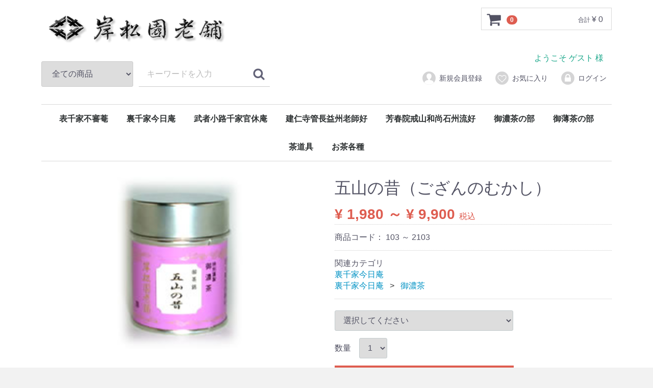

--- FILE ---
content_type: text/html; charset=UTF-8
request_url: https://kisshoen.com/webshop/html/products/detail/58
body_size: 28459
content:
<!doctype html>
<html lang="ja">
<head>
<meta charset="utf-8">
<meta http-equiv="X-UA-Compatible" content="IE=edge">
<title>岸松園老舗ウェブショップ / 五山の昔（ござんのむかし）</title>
<meta name="viewport" content="width=device-width, initial-scale=1">
<link rel="icon" href="/webshop/html/template/default/img/common/favicon.ico">
<link rel="stylesheet" href="/webshop/html/template/default/css/style.css?v=3.0.13">
<link rel="stylesheet" href="/webshop/html/template/default/css/slick.css?v=3.0.13">
<link rel="stylesheet" href="/webshop/html/template/default/css/default.css?v=3.0.13">
<!-- for original theme CSS -->

<script src="https://ajax.googleapis.com/ajax/libs/jquery/1.11.3/jquery.min.js"></script>
<script>window.jQuery || document.write('<script src="/webshop/html/template/default/js/vendor/jquery-1.11.3.min.js?v=3.0.13"><\/script>')</script>


</head>
<body id="page_product_detail" class="product_page">
<div id="wrapper">
    <header id="header">
        <div class="container-fluid inner">
                                                            <!-- ▼ロゴ -->
             <div class="header_logo_area">
                <p class="copy"></p>
                <h1 class="header_logo"><a href="https://kisshoen.com/webshop/html/"><img src="https://kisshoen.com/webshop/html/template/admin/assets/img/logo-header.png"></a></h1> </div>
        <!-- ▲ロゴ -->
    <!-- ▼カゴの中 -->
                        <div id="cart_area">
    <p class="clearfix cart-trigger"><a href="#cart">
            <svg class="cb cb-shopping-cart">
                <use xlink:href="#cb-shopping-cart"/>
            </svg>
            <span class="badge">0</span>
            <svg class="cb cb-close">
                <use xlink:href="#cb-close"/>
            </svg>
        </a>
        <span class="cart_price pc">合計 <span class="price">¥ 0</span></span></p>
    <div id="cart" class="cart">
        <div class="inner">
                                                    <div class="btn_area">
                    <div class="message">
                        <p class="errormsg bg-danger" style="margin-bottom: 20px;">
                            現在カート内に<br>商品はございません。
                        </p>
                    </div>
                </div>
                    </div>
    </div>
</div>
                <!-- ▲カゴの中 -->
    <!-- ▼商品検索 -->
                        <div class="drawer_block pc header_bottom_area">
    <div id="search" class="search">
        <form method="get" id="searchform" action="/webshop/html/products/list">
            <div class="search_inner">
                <select id="category_id" name="category_id" class="form-control"><option value="">全ての商品</option><option value="20">表千家不審菴</option><option value="25">　御濃茶</option><option value="26">　御薄茶</option><option value="22">裏千家今日庵</option><option value="23">　御濃茶</option><option value="24">　御薄茶</option><option value="27">武者小路千家官休庵</option><option value="28">建仁寺管長益州老師好</option><option value="29">芳春院戒山和尚石州流好</option><option value="34">御濃茶の部</option><option value="35">御薄茶の部</option><option value="9">茶道具</option><option value="18">　柄杓</option><option value="17">　茶巾</option><option value="16">　懐紙</option><option value="19">　茶筅</option><option value="37">お茶各種</option><option value="38">　玉露</option><option value="40">　煎茶</option><option value="39">　雁がね</option><option value="41">　玄米茶</option><option value="42">　ほうじ茶</option><option value="43">　その他</option></select>
                <div class="input_search clearfix">
                    <input type="search" id="name" name="name" maxlength="50" placeholder="キーワードを入力" class="form-control" />
                    <button type="submit" class="bt_search"><svg class="cb cb-search"><use xlink:href="#cb-search" /></svg></button>
                </div>
            </div>
            <div class="extra-form">
                                                                                                    </div>
        </form>
    </div>
</div>
                <!-- ▲商品検索 -->
    <!-- ▼ようこそ -->
                        <!-- ▼ようこそプラグイン -->
<div id="s8_wellcome" class="col-sm-5 pull-right" style="text-align:right;margin-top:-17px;">
        <p class="text-success" style="display:block;margin:0 0 3px;">ようこそ ゲスト 様</p>
    </div>
<!-- ▲ようこそプラグイン -->
                <!-- ▲ようこそ -->
    <!-- ▼ログイン -->
                            <div id="member" class="member drawer_block pc">
        <ul class="member_link">
            <li>
                <a href="https://kisshoen.com/webshop/html/entry">
                    <svg class="cb cb-user-circle"><use xlink:href="#cb-user-circle" /></svg>新規会員登録
                </a>
            </li>
                            <li><a href="https://kisshoen.com/webshop/html/mypage/favorite"><svg class="cb cb-heart-circle"><use xlink:href="#cb-heart-circle"></use></svg>お気に入り</a></li>
                        <li>
                <a href="https://kisshoen.com/webshop/html/mypage/login">
                    <svg class="cb cb-lock-circle"><use xlink:href="#cb-lock-circle" /></svg>ログイン
                </a>
            </li>
        </ul>
    </div>

                <!-- ▲ログイン -->
    <!-- ▼カテゴリ -->
                        
<nav id="category" class="drawer_block pc">
    <ul class="category-nav">
                <li>
        <a href="https://kisshoen.com/webshop/html/products/list?category_id=20">
            表千家不審菴
        </a>
                    <ul>
                                    <li>
        <a href="https://kisshoen.com/webshop/html/products/list?category_id=25">
            御濃茶
        </a>
            </li>

                                    <li>
        <a href="https://kisshoen.com/webshop/html/products/list?category_id=26">
            御薄茶
        </a>
            </li>

                        </ul>
            </li>

                <li>
        <a href="https://kisshoen.com/webshop/html/products/list?category_id=22">
            裏千家今日庵
        </a>
                    <ul>
                                    <li>
        <a href="https://kisshoen.com/webshop/html/products/list?category_id=23">
            御濃茶
        </a>
            </li>

                                    <li>
        <a href="https://kisshoen.com/webshop/html/products/list?category_id=24">
            御薄茶
        </a>
            </li>

                        </ul>
            </li>

                <li>
        <a href="https://kisshoen.com/webshop/html/products/list?category_id=27">
            武者小路千家官休庵
        </a>
            </li>

                <li>
        <a href="https://kisshoen.com/webshop/html/products/list?category_id=28">
            建仁寺管長益州老師好
        </a>
            </li>

                <li>
        <a href="https://kisshoen.com/webshop/html/products/list?category_id=29">
            芳春院戒山和尚石州流好
        </a>
            </li>

                <li>
        <a href="https://kisshoen.com/webshop/html/products/list?category_id=34">
            御濃茶の部
        </a>
            </li>

                <li>
        <a href="https://kisshoen.com/webshop/html/products/list?category_id=35">
            御薄茶の部
        </a>
            </li>

                <li>
        <a href="https://kisshoen.com/webshop/html/products/list?category_id=9">
            茶道具
        </a>
                    <ul>
                                    <li>
        <a href="https://kisshoen.com/webshop/html/products/list?category_id=18">
            柄杓
        </a>
            </li>

                                    <li>
        <a href="https://kisshoen.com/webshop/html/products/list?category_id=17">
            茶巾
        </a>
            </li>

                                    <li>
        <a href="https://kisshoen.com/webshop/html/products/list?category_id=16">
            懐紙
        </a>
            </li>

                                    <li>
        <a href="https://kisshoen.com/webshop/html/products/list?category_id=19">
            茶筅
        </a>
            </li>

                        </ul>
            </li>

                <li>
        <a href="https://kisshoen.com/webshop/html/products/list?category_id=37">
            お茶各種
        </a>
                    <ul>
                                    <li>
        <a href="https://kisshoen.com/webshop/html/products/list?category_id=38">
            玉露
        </a>
            </li>

                                    <li>
        <a href="https://kisshoen.com/webshop/html/products/list?category_id=40">
            煎茶
        </a>
            </li>

                                    <li>
        <a href="https://kisshoen.com/webshop/html/products/list?category_id=39">
            雁がね
        </a>
            </li>

                                    <li>
        <a href="https://kisshoen.com/webshop/html/products/list?category_id=41">
            玄米茶
        </a>
            </li>

                                    <li>
        <a href="https://kisshoen.com/webshop/html/products/list?category_id=42">
            ほうじ茶
        </a>
            </li>

                                    <li>
        <a href="https://kisshoen.com/webshop/html/products/list?category_id=43">
            その他
        </a>
            </li>

                        </ul>
            </li>

        </ul> <!-- category-nav -->
</nav>

                <!-- ▲カテゴリ -->

                                                    <p id="btn_menu"><a class="nav-trigger" href="#nav">Menu<span></span></a></p>
        </div>
    </header>

    <div id="contents" class="theme_main_only">

        <div id="contents_top">
                                            </div>

        <div class="container-fluid inner">
                                    
            <div id="main">
                                                
                <div id="main_middle">
                        
    <!-- ▼item_detail▼ -->
    <div id="item_detail">
        <div id="detail_wrap" class="row">
            <!--★画像★-->
            <div id="item_photo_area" class="col-sm-6">
                <div id="detail_image_box__slides" class="slides">
                                                                    <div id="detail_image_box__item--1"><img src="/webshop/html/upload/save_image/0417092610_5ad53f226ecf5.jpg"/></div>
                                                            </div>
            </div>

            <section id="item_detail_area" class="col-sm-6">

                <!--★商品名★-->
                <h3 id="detail_description_box__name" class="item_name">五山の昔（ござんのむかし）</h3>
                <div id="detail_description_box__body" class="item_detail">

                    
                    <!--★通常価格★-->
                                        <!--★販売価格★-->
                                            <p id="detail_description_box__class_range_sale_price" class="sale_price text-primary"> <span class="price02_default">¥ 1,980 ～ ¥ 9,900</span> <span class="small">税込</span></p>
                                            <!--▼商品コード-->
                    <p id="detail_description_box__item_range_code" class="item_code">商品コード： <span id="item_code_default">
                        103
                         ～ 2103                        </span> </p>
                    <!--▲商品コード-->

                    <!-- ▼関連カテゴリ▼ -->
                    <div id="relative_category_box" class="relative_cat">
                        <p>関連カテゴリ</p>
                                                  <ol id="relative_category_box__relative_category--58_1">
                                                        <li><a id="relative_category_box__relative_category--58_1_22" href="https://kisshoen.com/webshop/html/products/list?category_id=22">裏千家今日庵</a></li>
                                                    </ol>
                                                <ol id="relative_category_box__relative_category--58_2">
                                                        <li><a id="relative_category_box__relative_category--58_2_22" href="https://kisshoen.com/webshop/html/products/list?category_id=22">裏千家今日庵</a></li>
                                                        <li><a id="relative_category_box__relative_category--58_2_23" href="https://kisshoen.com/webshop/html/products/list?category_id=23">御濃茶</a></li>
                                                    </ol>
                                            </div>
                    <!-- ▲関連カテゴリ▲ -->

                    <form action="?" method="post" id="form1" name="form1">
                        <!--▼買い物かご-->
                        <div id="detail_cart_box" class="cart_area">
                            
                                                                                                <ul id="detail_cart_box__cart_class_category_id" class="classcategory_list">
                                                                        <li>
                                        <select id="classcategory_id1" name="classcategory_id1" class="form-control"><option value="__unselected">選択してください</option><option value="4">２００ｇ</option><option value="5">１００ｇ</option><option value="6">４０ｇ</option></select>
                                        
                                    </li>
                                                                                                        </ul>
                                
                                                                <dl id="detail_cart_box__cart_quantity" class="quantity">
                                    <dt>数量</dt>
                                    <dd>
                                        <input type="number" id="quantity" name="quantity" required="required" min="1" maxlength="9" class="form-control" value="1" />
                                        
                                    </dd>
                                </dl>

                                <div class="extra-form">
                                                                                                                                                                                                                                                                                                                                                                                                                                                                                                                                            </div>


                                                                <div id="detail_cart_box__button_area" class="btn_area">
                                    <ul id="detail_cart_box__insert_button" class="row">
                                        <li class="col-xs-12 col-sm-8"><button type="submit" id="add-cart" class="btn btn-primary btn-block prevention-btn prevention-mask">カートに入れる</button></li>
                                    </ul>
                                                                        <ul id="detail_cart_box__favorite_button" class="row">
                                                                                    <li class="col-xs-12 col-sm-8"><button type="submit" id="favorite" class="btn btn-info btn-block prevention-btn prevention-mask">お気に入りに追加</button></li>
                                                                            </ul>
                                                                    </div>
                                                    </div>
                        <!--▲買い物かご-->
               <div style="display: none"><input type="hidden" id="mode" name="mode" /></div><div style="display: none"><input type="hidden" id="product_id" name="product_id" value="58" /></div><div style="display: none"><input type="hidden" id="product_class_id" name="product_class_id" /></div><div style="display: none"><input type="hidden" id="_token" name="_token" value="fq6SS5fkjGkdzQBy8WQyl3O7MJjz_J-VdwnWFckT1Ps" /></div>        
                    </form>

                    <!--★商品説明★-->
                    <p id="detail_not_stock_box__description_detail" class="item_comment">裏千家今日庵<br />
淡々斎宗匠御好<br />
御濃茶<br />
40g　100g　200g</p>

                </div>
                <!-- /.item_detail -->

            </section>
            <!--詳細ここまで-->
        </div>

                    </div>
    <!-- ▲item_detail▲ -->
                </div>

                                                    <div id="main_bottom">
                            <!-- ▼フリーエリア -->
            <div class="col-sm-3 txt_bnr_area">
    <div class="txt_bnr">
        <strong>10,000円 以上の購入で<br><strong>配送料無料</strong></strong><br>一部地域は除く
    </div>
</div>
        <!-- ▲フリーエリア -->
    <!-- ▼最近チェックした商品 -->
                        
<!--最近チェックした商品-->

                <!-- ▲最近チェックした商品 -->

                    </div>
                                            </div>

                                    
                                    
        </div>

        <footer id="footer">
                                                            <!-- ▼フッター -->
            <div class="container-fluid inner">
    <ul>
        <li><a href="/">サイトのトップページへ</a></li>
        <li><a href="https://kisshoen.com/webshop/html/help/about">お支払方法・送料について</a></li>
        <li><a href="https://kisshoen.com/webshop/html/help/privacy">プライバシーポリシー</a></li>
        <li><a href="https://kisshoen.com/webshop/html/help/tradelaw">特定商取引法に基づく表記</a></li>
        <li><a href="https://kisshoen.com/webshop/html/contact">お問い合わせ</a></li>
    </ul>
    <div class="footer_logo_area">
 <p class="logo"><a href="https://kisshoen.com/webshop/html/">
<img src="https://kisshoen.com/webshop/html/template/admin/assets/img/logo-header.png"></a></p>


        <p class="copyright">
            <small>copyright (c) 岸松園老舗ウェブショップ all rights reserved.</small>
        </p>
    </div>
</div>
        <!-- ▲フッター -->

                                        
        </footer>

    </div>

    <div id="drawer" class="drawer sp">
    </div>

</div>

<div class="overlay"></div>

<script src="/webshop/html/template/default/js/vendor/bootstrap.custom.min.js?v=3.0.13"></script>
<script src="/webshop/html/template/default/js/vendor/slick.min.js?v=3.0.13"></script>
<script src="/webshop/html/template/default/js/function.js?v=3.0.13"></script>
<script src="/webshop/html/template/default/js/eccube.js?v=3.0.13"></script>
<script>
$(function () {
    $('#drawer').append($('.drawer_block').clone(true).children());
    $.ajax({
        url: '/webshop/html/template/default/img/common/svg.html',
        type: 'GET',
        dataType: 'html',
    }).done(function(data){
        $('body').prepend(data);
    }).fail(function(data){
    });
});
</script>
<script>
    eccube.classCategories = {"__unselected":{"__unselected":{"name":"\u9078\u629e\u3057\u3066\u304f\u3060\u3055\u3044","product_class_id":""}},"4":{"#":{"classcategory_id2":"","name":"","stock_find":true,"price01":"","price02":"9,900","product_class_id":"126","product_code":"2103","product_type":"1"}},"5":{"#":{"classcategory_id2":"","name":"","stock_find":true,"price01":"","price02":"4,950","product_class_id":"127","product_code":"1103","product_type":"1"}},"6":{"#":{"classcategory_id2":"","name":"","stock_find":true,"price01":"","price02":"1,980","product_class_id":"128","product_code":"103","product_type":"1"}}};

    // 規格2に選択肢を割り当てる。
    function fnSetClassCategories(form, classcat_id2_selected) {
        var $form = $(form);
        var product_id = $form.find('input[name=product_id]').val();
        var $sele1 = $form.find('select[name=classcategory_id1]');
        var $sele2 = $form.find('select[name=classcategory_id2]');
        eccube.setClassCategories($form, product_id, $sele1, $sele2, classcat_id2_selected);
    }

    </script>

<script>
$(function(){
    $('.carousel').slick({
        infinite: false,
        speed: 300,
        prevArrow:'<button type="button" class="slick-prev"><span class="angle-circle"><svg class="cb cb-angle-right"><use xlink:href="#cb-angle-right" /></svg></span></button>',
        nextArrow:'<button type="button" class="slick-next"><span class="angle-circle"><svg class="cb cb-angle-right"><use xlink:href="#cb-angle-right" /></svg></span></button>',
        slidesToShow: 4,
        slidesToScroll: 4,
        responsive: [
            {
                breakpoint: 768,
                settings: {
                    slidesToShow: 3,
                    slidesToScroll: 3
                }
            }
        ]
    });

    $('.slides').slick({
        dots: true,
        arrows: false,
        speed: 300,
        customPaging: function(slider, i) {
            return '<button class="thumbnail">' + $(slider.$slides[i]).find('img').prop('outerHTML') + '</button>';
        }
    });

    $('#favorite').click(function() {
        $('#mode').val('add_favorite');
    });

    $('#add-cart').click(function() {
        $('#mode').val('add_cart');
    });

    // bfcache無効化
    $(window).bind('pageshow', function(event) {
        if (event.originalEvent.persisted) {
            location.reload(true);
        }
    });
});
</script>





<script>
$(function(){
    // 元の number input を select に置き換え
    $('#quantity').replaceWith('<select id="quantity" name="quantity" class="form-control"><option value="1">1</option></select>');

    var stock_data = {};

    // 🔽 規格1 IDに応じた個別の数量上限設定
    var class1MaxMap = {
        '4': 10,　    // 規格1 200gごとの最大数量指定
        '5': 10,　    // 規格1 100gごとの最大数量指定
        '6': 100　   // 規格1 40gごとの最大数量指定
        // 必要に応じて追加
       //  '7': 1　   // 規格1 の最大数量指定
    };

            // --- 規格1が存在する商品の場合 ---
                                                                    
                                    stock_data["4"] = {
                        'stock_unlimited': "1",
                        'stock': "",
                        'sale_limit': "1000"
                    };
                                                                                                
                                    stock_data["5"] = {
                        'stock_unlimited': "1",
                        'stock': "",
                        'sale_limit': "1000"
                    };
                                                                                                
                                    stock_data["6"] = {
                        'stock_unlimited': "1",
                        'stock': "",
                        'sale_limit': "1000"
                    };
                                    
        // イベント：規格1選択時
        $('select[name=classcategory_id1]').on('change', function(){
            setQuantitySelectForm(); // 一旦リセット
            if ($(this).parents('form').find('select[name=classcategory_id2]').length == 0) {
                setQuantity($(this).val());
            }
        });

        // イベント：規格2選択時
        $('select[name=classcategory_id2]').on('change', function(){
            var classcategory_id1_val = $('select[name=classcategory_id1]').val();
            if (classcategory_id1_val !== void 0) {
                setQuantity(classcategory_id1_val, $(this).val());
            }
        });

        function setQuantity(category_id1, category_id2) {
            if (category_id1 !== void 0) {
                var index = category_id2 !== void 0 ? category_id1 + '_' + category_id2 : category_id1;
                var _stock_data = stock_data[index];

                if (_stock_data !== void 0) {
                    var options = [];
                    var quantity = 0;

                    if (_stock_data['stock_unlimited'] == 1) {
                        quantity = _stock_data['sale_limit'] === '' ? 999 : parseInt(_stock_data['sale_limit']);
                    } else {
                        if (_stock_data['sale_limit'] === '') {
                            quantity = parseInt(_stock_data['stock']);
                        } else {
                            quantity = Math.min(parseInt(_stock_data['stock']), parseInt(_stock_data['sale_limit']));
                        }
                    }

                    if (class1MaxMap[category_id1]) {
                        quantity = Math.min(quantity, class1MaxMap[category_id1]);
                    }

                    if (quantity > 0) {
                        for (var i = 1; i <= quantity; i++) {
                            options.push($('<option>', { value: i, text: i, selected: i === 1 }));
                        }
                    } else {
                        options.push($('<option>', { value: 0, text: 0, selected: true }));
                    }

                    setQuantitySelectForm(options);
                }
            }
        }



    // select を描画する関数
    function setQuantitySelectForm(options) {
        if (options === void 0) {
            $('#quantity').empty().append($('<option>', { value: 0, text: 0, selected: true }));
        } else {
            $('#quantity').empty().append(options);
        }
    }

    function isNumber(value) {
        return typeof value === 'number' && isFinite(value);
    };
});
</script>






<script>
                        $(function() {
                            var toTopIcon = $("#ToTopIcon");
                            toTopIcon.hide();
                            $(window).scroll(function () {
                                if ($(this).scrollTop() > 10) {
                                    toTopIcon.fadeIn("fast");
                                } else {
                                    toTopIcon.fadeOut("fast");
                                }
                            });
                            toTopIcon.click(function () {
                                $("body,html").animate({ scrollTop: 0 }, "fast");
                                return false;
                            });
                        });
                    </script>
                    <style type="text/css">
                        #ToTopIcon{
                            background: #909090;
                            width: 100px;
                            padding-top: 10px;
                            padding-right: 0;
                            padding-left: 0;
                            padding-bottom: 10px;
                            border-radius: 5px;
                            text-decoration: none;
                            text-align: center;
                            font-size: 70%;
                            color: #f0f0f0;
                            right:10px;
                            bottom:50px;
                            z-index: 2;
                            position:fixed;
                            display: block;
                        }
                    </style>
                    <div id="ToTopIcon">▲トップへ戻る</div>
                    </body>
</html>
